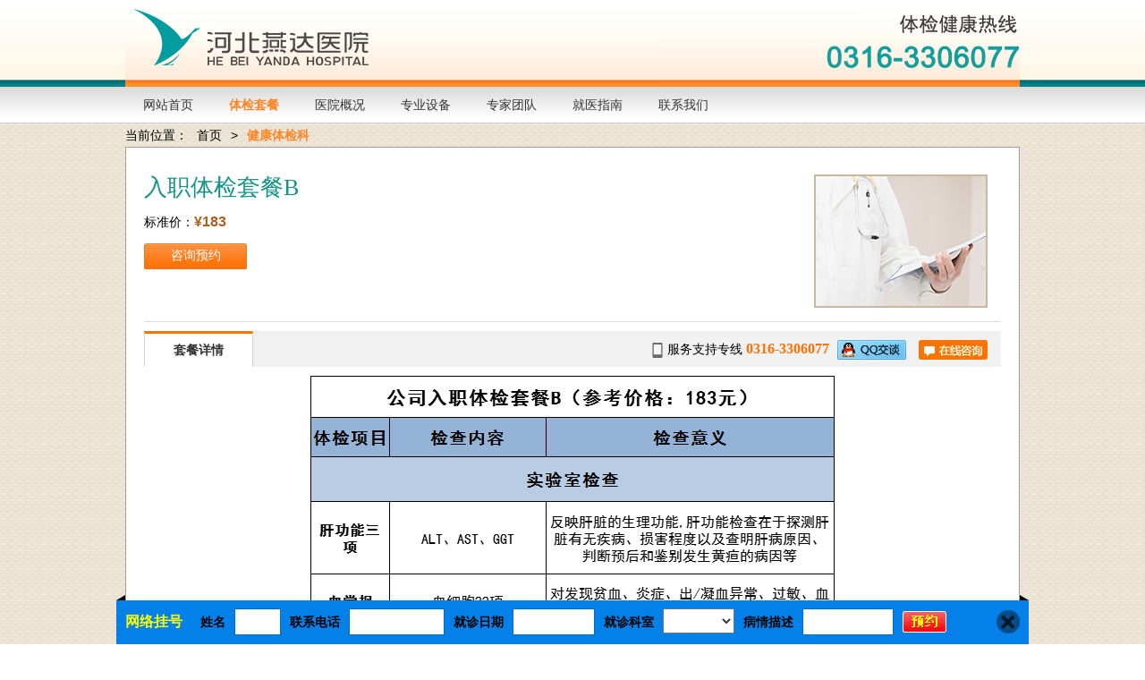

--- FILE ---
content_type: text/html; charset=UTF-8
request_url: http://www.ydyy120.com/tj/taocan/1143/78.html
body_size: 3649
content:
 <!DOCTYPE html PUBLIC "-//W3C//DTD XHTML 1.0 Transitional//EN" "http://www.w3.org/TR/xhtml1/DTD/xhtml1-transitional.dtd">
<html xmlns="http://www.w3.org/1999/xhtml">
<head>
<meta http-equiv="Content-Type" content="text/html; charset=utf-8" />
<title>燕达医院-健康体检科</title>
<meta name="description" content="" />
<meta name="keywords" content="" />
<link href="http://www.ydyy120.com/public/style/default.css" rel="stylesheet" type="text/css" />
<link href="http://www.ydyy120.com/public/style/tijian.css" rel="stylesheet" type="text/css" />
</head>
<body class="body">
<div class="head">
    <div class="w1000 top">
        <p class="fl"><a href="https://put.zoosnet.net/LR/Chatpre.aspx?id=PUT32645561&lng=cn" target="_blank"><img src="/public/images/tijian/tlogo.jpg" width="598" height="97" /></a></p>
        <p class="fr"><a href="https://put.zoosnet.net/LR/Chatpre.aspx?id=PUT32645561&lng=cn" target="_blank"><img src="/public/images/tijian/ttel.jpg" width="220" height="97" /></a></p>
    </div>
    <ul id="dh" class="w1000">
        <li><a href="http://www.ydyy120.com" target="_blank">网站首页</a></li>
        <li><a href="http://www.ydyy120.com/tj" class="now">体检套餐</a></li>
        <li><a href="http://www.ydyy120.com/info/yd/" target="_blank">医院概况</a></li>
        <li><a href="http://www.ydyy120.com/shebei/" target="_blank">专业设备</a></li>
        <li><a href="https://www.ydyy120.com/doctor/493" target="_blank">专家团队</a></li>
        <li><a href="http://www.ydyy120.com/info/jt/" target="_blank">就医指南</a></li>
        <li><a href="http://www.ydyy120.com/info/lx/" target="_blank">联系我们</a></li>
    </ul>
</div><div id="tjwz" class="w1000 line190">当前位置：<a href="http://www.ydyy120.com/tj">首页</a>&gt;<a class="now">健康体检科</a></div>
<div id="tjdet" class="tjbor bgbs clearfix">
    <div class="tjdbor pb15 clearfix">
        <div class="fl tjdcl">
            <h2 class="h2 font colorls fn">入职体检套餐B</h2>
            <!-- <p class="line190 color9">个人全面体检型</p> -->
                        <p class="line190">标准价：<b class="ths f16">&yen;183</b></p>
            <p class="pt10"><a href="https://put.zoosnet.net/LR/Chatpre.aspx?id=PUT32645561&lng=cn" target="_blank" class="i zxyy center font">咨询预约</a></p>
        </div>
        <span class="fr tjimg mt10 mr15"><a href="https://put.zoosnet.net/LR/Chatpre.aspx?id=PUT32645561&lng=cn" target="_blank"><img src="/uploads/tj/202204031314394405.jpg" width="190" height="145" /></a></span>
    </div>
     <!--<ul class="tcsm hid">
        <li>
            <span class="fl l">适合人群</span>
            <em class="fl">|</em>
            <span class="fr r color9">适用于25-55岁左右的女性的中高端群体；</span>
        </li>
        <li>
            <span class="fl l">套餐意义</span>
            <em class="fl">|</em>
            <span class="fr r color9">此款套餐针对常见的职业病症做全面的健康了解，对疾病预防起到很好的作用。是一套比较全面的体检套餐。</span>
        </li>
        <li>
            <span class="fl l">主要项目</span>
            <em class="fl">|</em>
            <span class="fr r color9">甲状腺功能、风湿因子、颈椎片、心脏彩超、肿瘤筛查、碳14、同型半胱氨酸、经颅多普勒、十二导联心电图、妇科检查、女性TCT等</span>
        </li>
        <li>
            <span class="fl l">筛查疾病</span>
            <em class="fl">|</em>
            <span class="fr r color9">癌症筛查、胃部及心脑血管疾病、颈椎病、甲状腺疾病、妇科疾病等</span>
        </li>
    </ul>-->
    <div class="pt10">
        <dl class="tcxq">
            <dt class="fr color0 mr10">
                <img src="/public/images/tijian/t.jpg" width="12" height="17" />服务支持专线 <b class="font chs f16">0316-3306077</b>
                <a href="https://put.zoosnet.net/LR/Chatpre.aspx?id=PUT32645561&lng=cn" target="_blank"><img src="/public/images/tijian/QQ.jpg" width="77" height="22" /></a>
                <a href="https://put.zoosnet.net/LR/Chatpre.aspx?id=PUT32645561&lng=cn" target="_blank"><img src="/public/images/tijian/zxzx.jpg" width="77" height="22" /></a>
            </dt>
            <dd class="fl"><a href="javascript:;" class="selected">套餐详情</a></dd>
            <!-- <dd class="fl"><a href="#">注意事项</a></dd> -->
        </dl>
        <div class="p10">
          <p style="text-align:center;"><img title="006.png" src="/uploads/202204/03/16489626469575.png" /></p><p><strong><span style="color:#0070C0;">温馨提示：</span></strong></p><p>1、体检套餐及检查项目依据物价部门相关规定进行收费，套餐价格仅供参考，具体请咨询体检中心前台。</p><p>2、此套餐为入职体检基础套餐，如有特殊检查项目，请告知前台工作人员。</p><p>3、如有哺乳期、备孕期的体检宾客，请提前告知前台工作人员，请勿接受DR影像检查。</p><p>4、由于入职体检过于简单，不能代替身体健康状况。</p><p><strong><span style="color:#0070C0;"># 体检特别注意</span></strong></p><p>1、带齐证件</p><p>入职体检需携带身份证，入职体检完请把体检表交回领表处。</p><p>2、体检要空腹</p><p>体检前空腹6小时以上，疑似怀孕或孕妇禁止做X线检查。体检当日最好着宽松棉质衣物，勿穿有扣子或金属饰物的衣服，以免影响X线检查结果。</p><p>3、掌握好时间</p><p>体检最好在上午8:00-10:30做，另外，女性体检最好选择非月经期，最好在月经结束一周后检查。</p><p><strong><span style="color:#0070C0;">燕达医院健康体检科咨询电话：0316-3306077</span></strong></p><p style="text-align:center;"><br /></p>            </div>
        </div>
    </div>
</div>
<div class="footer clearfix">
    <div class="w1000">
        <dl class="footert">
           <dt>
               <h4>
                   A
                   <a>网站介绍</a>
                   <span>BOUT</span>
               </h4>
           </dt>
           <dd>
              <a href="http://www.ydyy120.com/info/yd/" target="_blank">医院概况</a>
             <a href="http://www.ydyy120.com/dongtai/" target="_blank">医院动态</a>
              <a href="http://www.ydyy120.com/gonggao/" target="_blank">医院公告</a>
              <a href="http://www.ydyy120.com/doctor/" target="_blank">专家团队</a>
               <a href="http://www.ydyy120.com/jiankang/" target="_blank">健康知识</a>
           </dd>
        </dl>
        <dl class="footert">
           <dt>
               <h4>
                   D
                   <a>医院科室</a>
                   <span>EPARTMENT</span>
               </h4>
           </dt>
           <dd>
           				</dd>
        </dl>
        <dl class="footert">
           <dt>
               <h4>
                   G
                   <a >就医指南</a>
                   <span>UIDELINES</span>
               </h4>
           </dt>
           <dd>
              <a href="http://www.ydyy120.com/info/lx/" target="_blank">交通指南</a>
              <a href="http://www.ydyy120.com/yuyue/" target="_blank">网上预约</a>
              <a href="https://put.zoosnet.net/LR/Chatpre.aspx?id=PUT32645561&lng=cn" target="_blank">在线咨询</a>
               <a href="http://www.ydyy120.com/info/jt/" target="_blank">就医指南</a>
           </dd>
        </dl>
        <dl class="footert">
           <dt>
               <h4>
                   C
                   <a>联系我们</a>
                   <span>ONTANCT US</span>
               </h4>
           </dt>
           <dd>医院地址：北京东燕郊经济技术开发区思菩兰路燕达国际健康城<br />
燕达医院客服电话：400-898-1120（早8点至晚20点）
                  </dd>
        </dl>
    </div>
    <div class="center footerl color9">
        <a href="http://www.ydyy120.com/info/lx/" target="_blank">交通指南</a>&#12288;|&#12288;
        <a href="javascript:;">HIS系统</a>&#12288;|&#12288;
        <a href="http://mail.yandahospital.com" target="_blank">企业邮局</a>&#12288;|&#12288;
        <a href="javascript:;">协同办公平台</a>&#12288;|&#12288;
        <a href="http://www.ydyy120.com/info/ys/" target="_blank">隐私政策</a>&#12288;|&#12288;
        <a href="http://www.yandaco.com/cn/2/dianzizazhi/index.html" target="_blank">电子杂志</a>
    </div>
    <div class="center footerb">版权所有 河北燕达医院  冀ICP备11006524号-2 廊审批社会[2022]45013号 </div>
</div>
<script type='text/javascript' src='/public/js/tq.js'></script>
<!-- 百度统计 -->

<!-- ydyy120.com Baidu tongji analytics -->
<!-- 3g.ydyy120.com Baidu tongji analytics -->
<script>
var _hmt = _hmt || [];
(function() {
  var hm = document.createElement("script");
  hm.src = "https://hm.baidu.com/hm.js?a0619aec3b41df8472364eb81468dec4";
  var s = document.getElementsByTagName("script")[0]; 
  s.parentNode.insertBefore(hm, s);
})();
</script>
<!-- endcnzz -->
<!--1000宽的底部咨询-->
<div class="bzxbox">
    <div class="bzxm01">
        <div class="bzxmc01 clearfix">
            <form method="post" action="">
                <h3 class="font f16 fl mr20">网络挂号</h3>
                <span class="fl cf fb mr10">姓名</span>
                <input type="text" name="name" id="name" class="ipt fl mz" />
                <span class="fl cf fb mr10">联系电话</span>
                <input type="text" name="iphone" id="iphone" class="ipt fl tel" />
                <span class="fl cf fb mr10">就诊日期</span>
                <input type="text" name="datetime" id="datetime" onclick="WdatePicker({minDate:'%y-%M-%d'})" readonly="readonly" class="ipt fl date" />
                <span class="fl cf fb mr10">就诊科室</span>
                <select name="yyselect" id="yyselect" class="fl select">
                </select>
                <span class="fl cf fb mr10">病情描述</span>
                <input name="content" type="text" id="content" value="" size="45" class="ipt fl textarea" />
                <input type="button" name="button" id="button" value="" class="fl submit"  onclick="tosubmit()"/>
                <a href="javascript:;"  id="yyclose" class="fr"><img src="/publics/images/index2/gb.jpg" width="26" height="26" /></a>
            </form>
        </div>
    </div>
</div>
<script type='text/javascript' src='/publics/js/yuyue.js'></script></body>
</html>

--- FILE ---
content_type: text/css
request_url: http://www.ydyy120.com/public/style/default.css
body_size: 2828
content:
@charset "utf-8";
*{margin:0;padding:0;font-size:14px;font-family:Arial,Helvetica,"宋体",sans-serif;}
ol,ul,li,dl,dt,dd{list-style:none outside;text-decoration:none;}
input,select,textarea{vertical-align:middle;*vertical-align:middle/9;letter-spacing:1px;color:#333;}
button{cursor:pointer;}
em,i,u,cite{font-style:normal;}
img{border:0 none;vertical-align:middle;}
a,a:hover{text-decoration:none;color:#333;}
a:hover{color:#888;}
a:focus{outline:none;}
table{border-collapse:collapse;border-spacing:0;empty-cells:show;}
.clearfix:after{content:".";display:block;clear:both;height:0;visibility:hidden;}
.clearfix{display:block;min-height:1%;}
*html .clearfix{height:1%;}
.clear{display:block!important;float:none!important;clear:both;overflow:hidden;width:auto!important;height:0!important;margin:0 auto!important;padding:0!important;font-size:0;line-height:0;}
.w100{width:100%;}
.w1000{width:1000px;margin:0 auto; overflow:hidden;}
.w998{width:998px; border:#dadada solid 1px;overflow:hidden;}
.martb{margin:5px 0; display:block;}
.right{text-align:right;}
.center{text-align:center;}
a.more{background:#149386; color:#fff;font-size:12px;margin-right:10px; padding:3px 5px; display:inline-block; border:#149386 solid 1px; border-radius:5px; overflow:hidden;}
a.more:hover{color:#b1fff7;}
.color0{color:#000;}
.color3{color:#333;}
.color6{color:#666;}
.color9{color:#999;}
.colora{color:#aaa;}
.colorda{color:#dadada;}
.colorls{color:#149386;}
.color4{color:#444;}
.colorred{color:#f00;}
.colorblue{color:blue;}
.none{display:none;}
.vnone{visibility:hidden}
.hid{overflow:hidden;}
.error{color:#f00; font-size:12px; margin-left:10px;}
/*行高*/
.line190{line-height:190%;}
.lineh24{line-height:24px;}
/*文字排版*/
.laiyuan a{font-size:12px;}
.f12{font-size:12px}
.f13{font-size:13px}
.f14{font-size:14px}
.f16{font-size:16px}
.f20{font-size:20px}
.fb{font-weight:bold}
.fn{font-weight:normal}
.t2{text-indent:2em}
.font{font-family:"微软雅黑";}
/*定位*/
.tl{text-align:left}
.bc{margin-left:auto;margin-right:auto}
.fl{float:left;display:inline}
.fr{float:right;display:inline}
/*边距*/
.m0{margin:0;}
.mt6{margin-top:6px;}
.m10{margin:10px}
.mt10{margin-top:10px}
.mb10{margin-bottom:10px}
.ml10{margin-left:10px}
.mr5{margin-right:5px}
.mr10{margin-right:10px}
.mb20{margin-bottom:20px;}
.p10{padding:10px}
.p15{padding:15px;}
.pt10{padding-top:10px}
.pb10{padding-bottom:10px}
.pb15{padding-bottom:15px}
.pb20{padding-bottom:20px}
.pl10{padding-left:10px}
.pr10{padding-right:10px}
.ml15{margin-left:15px;}
.mr15{margin-right:15px;}
.mr20{margin-right:20px;}
.mr30{margin-right:30px;}
.ml20{margin-left:20px;}

/*位置的样式*/
.position{color:#666; line-height:50px;}
.position a{color:#666;}
.position a:hover,.position a.curr{color:#149386;}
.position a.curr{font-weight:bold;}

/*分页样式*/
.pageWrap{margin-left:auto;margin-right:auto;text-align:center;}
.page{line-height:23px;padding-bottom:5px;padding-top:15px;text-align:center;}
.page span{color:#666;float:left;display:inline;height:26px;line-height:25px;margin-right:6px;text-align:center;}
.page span.disabled{font-size:12px;background:url(../images/page_b.png) no-repeat;width:28px;}
.page a{color:#666;float:left;display:inline;height:26px;width:26px;margin-right:6px;text-decoration:none;background:url(../images/page_b.png) no-repeat;}
.page a:hover,.page a.current{background:url(../images/page_c.png) no-repeat;color:#fff;text-decoration:none;}
.page span.pro.disabled,.page span.next.disabled{font-size:12px;background:url(../images/page_a.png) no-repeat;width:70px;}
.page a.pro,.page a.next{width:70px;height:28px;line-height:25px;background:url(../images/page_a.png) no-repeat;}
.page a.pro:hover,.page a.next:hover,.page a.pro.current,.page a.next.current{background:url(../images/page_d.png) no-repeat;color:#fff;text-decoration:none;}

/*头部 开始*/
.topbox{height:35px; border-bottom:#ccc solid 1px;background:#eee;}
#topbl{float:left; line-height:33px;}
#topbl a{margin-right:10px; font-size:12px;}
#topbl a.now{color:#26aba9; font-size:12px; font-weight:bold;}
#topbr,#lttopr{float:right;padding-top:9px; overflow:hidden;}
#topbr a{padding:0 10px;font-size:12px; display:inline-block; border-right:#333 solid 1px; height:16px; line-height:16px; margin-right:-1px;}
.topptb{padding:8px 0;}
.logo{float:left;}
.tjs{padding-top:30px;}
.ksname{float:left; color:#00a9a7;height:40px; line-height:40px; font-family:'微软雅黑'; font-size:20px; margin-top:30px; padding-left:15px; display:inline; overflow:hidden;}
.ksname a{color:#00a9a7;font-family:'微软雅黑'; font-size:20px;}
.ksname a:hover{color:#00a9a7;}
.online{float:right;}
.in_ssbox{width:300px; padding:28px 0 0 10px; display:inline;}
#topmenu{background:#00a9a7; border-top:#edb900 solid 5px;height:45px;}
#topmenu .w1000{overflow:visible;}
#topmenu ul.menubox{z-index:5; *zoom:1;}
#topmenu ul.menubox li{float:left;width:auto;position:relative;background:url(../images/m_l.jpg) no-repeat right center;margin-left:-2px; height:45px; line-height:45px; font-weight:bold;}
#topmenu ul.menubox li.no{background:0;}
#topmenu ul.menubox li a{color:#fff;padding:0 20px;display:block;}
#topmenu ul.menubox li a:hover,#topmenu ul.menubox li a.curr,#topmenu ul.menubox li:hover{background:#007c79;}
#topmenu ul.menubox li:hover .menubtm{display:block;}
.menubtm{display:none;}
#topmenu ul.menubox li em{position:absolute; top:0px; right:5px;}
#topmenu ul.menubox li .menubtm{position:absolute;width:120px; left:0px; top:45px; background:#007c79; z-index:10; text-align:center; overflow:hidden;}
#topmenu ul.menubox li .menubtm a{height:40px; line-height:40px; white-space:nowrap; text-overflow:ellipsis;border-top:#479d9b dashed 1px; margin-top:-1px; color:#d9f0fc; overflow:hidden;}
#topmenu ul.menubox li .menubtm a:hover{color:#91fffc;}
/*头部 结束*/

/*搜索样式*/
.sipt{float:right;width:180px; height:34px; line-height:34px; border:#b2b2b2 solid 1px; border-right:0; border-radius:5px 0 0 5px; color:#333; background:url(../images/ss_l.gif) no-repeat 10px center #fff;margin-top:4px; padding-left:35px; display:inline; overflow:hidden;}
.ssub{float:right; width:82px; height:36px; background:url(../images/ss_btn.jpg) no-repeat; border:0; cursor:pointer;margin-top:4px; display:inline; overflow:hidden;}

/*友情链接开始*/
ul.link{margin-top:15px; display:inline-block;}
ul.link li{float:left;margin-right:-1px; overflow:hidden;}
ul.link li a,ul.link li.selected a{width:135px; height:50px; text-align:center;color:#333;font-family:"微软雅黑";font-size:16px;border:#dadada solid 1px;border-top:#dadada solid 2px; line-height:50px; background:#f5f5f5; display:block;}
ul.link li a.selected{border-top:#00a9a7 solid 2px;border-bottom:#f5f5f5 solid 1px;}
.link_posa{position:relative; z-index:3;}
.link_boxmt{margin-top:-1px;*zoom:1; z-index:2;}
ul.link_box li{float:left;width:175px; height:36px; line-height:36px; padding-left:20px; display:inline; overflow:hidden;}
/*友情链接结束*/

/*尾部 开始*/
.footer{width:100%; margin-top:10px; padding:10px 0;background:#f0f0f0; overflow:hidden;}
dl.footert{float:left; width:220px;padding:5px 10px 30px 10px; display:inline; overflow:hidden;}
dl.footert dt{overflow:hidden;}
dl.footert dt h4{position:relative;font-family:'微软雅黑'; font-size:50px; color:#00a9a7; font-weight:normal;}
dl.footert dt h4 span{position:absolute;font-family:'微软雅黑'; font-size:22px; color:#888; left:36px; top:29px;font-weight:normal; overflow:hidden;}
dl.footert dt a{position:absolute; top:10px; left:36px;color:#00a9a7;font-family:'微软雅黑'; font-size:16px;display:inline;overflow:hidden;}
dl.footert dt a:hover{text-decoration:underline;}
dl.footert dd{color:#333; line-height:26px;font-size:12px;}
dl.footert dd a{width:100%;display:block;font-size:12px;}
.footerl a{font-size:12px;}
.footerb{color:#333; line-height:50px;font-size:12px;}
/*尾部 结束*/

/*登录之后的样式*/
#lttopr{padding-top:11px;}
.ltcolor,a.ltesc{color:#0469c7;}
a.ltesc{border:0;}
a.ltesc:hover{color:#0469c7;text-decoration:underline;}


.bzxbox {
    bottom: auto;
    position: absolute;
}
.bzxm, .bzxm01 {
    background: rgba(0, 0, 0, 0) url("/publics/images/index2/zxbg.png") no-repeat scroll center top;
    bottom: 0;
    height: 55px;
    left: 0;
    position: fixed;
    width: 100%;
}
.bzxmc, .bzxmc01 {
    height: 50px;
    line-height: 50px;
    margin: 5px auto 0;
    padding: 0 10px;
    width: 1199px;
}
.bzxmc h3, .bzxmc01 h3 {
    color: #ff0;
}
.bzxmc .ipt, .bzxmc01 .ipt {
    background: #fff none repeat scroll 0 0;
    border: 1px solid #056bbf;
    height: 28px;
    line-height: 28px;
    margin: 10px 10px 10px 0;
    overflow: hidden;
    vertical-align: middle;
}
.bzxmc .mz, .bzxmc01 .mz {
    width: 50px;
}
.bzxmc .tel, .bzxmc01 .tel {
    width: 105px;
}
.bzxmc .date, .bzxmc01 .date {
    width: 90px;
}
.bzxmc .select, .bzxmc01 .select {
    height: 28px;
    line-height: 28px;
    margin: 10px 10px 10px 0;
    vertical-align: middle;
    width: 80px;
}
.bzxmc .textarea {
    width: 200px;
}
.bzxmc .submit, .bzxmc01 .submit {
    background: rgba(0, 0, 0, 0) url("/publics/images/index2/djyy.jpg") no-repeat scroll 0 0;
    border: 0 none;
    cursor: pointer;
    height: 24px;
    margin: 13px 10px 13px 0;
    overflow: hidden;
    vertical-align: middle;
    width: 80px;
}
.bzxmc a img, .bzxmc01 a img {
    margin: 12px 0;
    vertical-align: middle;
}
.bzxm01 {
    background: rgba(0, 0, 0, 0) url("/publics/images/index2/zxbg01.png") no-repeat scroll center top;
}
.bzxmc01 {
    width: 1000px;
}
.bzxmc01 .textarea {
    width: 100px;
}

.posr {
    position: relative;
}
.posa {
    position: absolute;
}

--- FILE ---
content_type: text/css
request_url: http://www.ydyy120.com/public/style/tijian.css
body_size: 991
content:
@charset "utf-8";

/*公共部分*/
.body{background:url(../images/tijian/bg.jpg) repeat;}
.i{background:url(../images/tijian/i.jpg) no-repeat;}
.tjbor{border:#a59c8d solid 1px;}
.tjdbor{border-bottom:#dadada solid 1px;}
.bgbs{background:#fff;}
.head{height:138px;background:url(../images/tijian/tbg.jpg) repeat-x;}
.head .top{height:97px; background:url(../images/tijian/lbg.jpg) repeat-x;}
#dh li{float:left;width:auto; height:40px; line-height:40px; padding:0 20px; display:inline; overflow:hidden;}
#dh li a.now,#tjwz a.now{color:#ff8424; font-weight:bold;}
#tjwz a{color:#000; padding:0 10px;}

/*体检列表页*/
#tjc .l{width:250px;}
.tjh3{height:43px; line-height:40px; padding-left:45px; color:#746149; background:url(../images/tijian/bt.jpg) repeat-x; position:relative; overflow:hidden;}
.tjh3 i{position:absolute; left:7px; top:9px;width:28px; height:24px; background-position:0 0; display:inline-block;}
ul.tjlm li a{height:48px; line-height:48px; background:url(../images/tijian/btn.jpg) 0 0; padding-left:20px; color:#9b9388; display:block;}
ul.tjlm li a.curr,ul.tjlm li a:hover{background:url(../images/tijian/btn.jpg) 0 -47px;color:#746149; font-weight:bold;}
#tjc .fl dt i{width:36px; height:29px;top:6px;background-position:0 -27px;}
#tjc .fl dd{float:left;width:72px; height:82px; margin:0 5px; padding:10px 0; display:inline; overflow:hidden;}
#tjc .r{width:705px; padding:0 15px;}
.tjimg{width:190px; height:145px; border:#c7b89f solid 2px; overflow:hidden;}
ul.tjl li{border-bottom:#d6d6d6 solid 1px; margin-top:20px;}
ul.tjl h5 a:hover,.chs{color:#ff7101;}
ul.tjl .c{width:360px;}
.ths{color:#af601f;}
.cktc{background-position:-43px 0;width:88px; height:30px; line-height:30px; color:#000; display:block;}
.tcmt{margin-top:50px;}

/*体检详情页*/
#tjdet{width:958px; margin:0 auto; padding:20px;}
.tjdcl{width:690px;}
h2.h2{font-size:26px; height:50px; line-height:50px;}
.zxyy{width:115px; height:30px; line-height:30px; background-position:0 -59px; color:#fff; display:block;}
.zxyy:hover{color:#fff; text-decoration:underline;}
ul.tcsm li .l{width:70px;height:28px; line-height:28px;}
ul.tcsm li .r{width:870px; line-height:28px;}
ul.tcsm li em{margin-top:5px;}
dl.tcxq{height:40px; line-height:40px;background:#f1f1f1;}
dl.tcxq dt img{margin:8px 5px;}
dl.tcxq dd a{width:120px;height:38px; line-height:38px; border:#d2d2d2 solid 1px; background:#e7e7e7; text-align:center; color:#333; margin-right:10px; display:block;}
dl.tcxq dd a.selected{height:36px; line-height:36px; font-weight:bold; background:#fff;border-left:#d2d2d2 solid 1px; border-right:#d2d2d2 solid 1px; border-top:#ff7101 solid 3px;border-bottom:#fff solid 1px;}
#dh li .tjbg{float:right;padding:0;}
#dh li .tjbg img{margin:5px 0;}

--- FILE ---
content_type: application/javascript
request_url: http://www.ydyy120.com/publics/js/yuyue.js
body_size: 1088
content:
var jsPath = 'http://' + window.location.host + '/public/js/';
document.write('<script src="' + jsPath + 'My97DatePicker/WdatePicker.js"></script>');
$(function(){
	//获取可预约的科室
	htmlobj=$.ajax({url:"/yuyue/kyyks",async:false});
	var obj = eval('(' + htmlobj.responseText + ')');  
	for(var i=0;i<obj.length;i++){
		 $("#yyselect").append("<option value='"+obj[i].name+"'>"+obj[i].name+"</option>");
	}  
	
	$("#yyclose").click(function(){
		$(".bzxbox").hide();
	})
})
function tosubmit(){
	var name = $('#name').val();
	var reg = /^([\u4e00-\u9fa5]+|([a-z]+\s?)+)$/;
	if(!name){
		alert('请输入姓名');
		$('#name').focus();
		return;
	}else if(!name.match(reg)){
		$('#name').focus();
		alert('姓名输入不合法');return;
	}
	var iphone = $('#iphone').val();
	var reg2 = /^(13[0-9]|15[0|3|6|7|8|9]|18[0,5-9])\d{8}$/;
	if(!iphone){
		alert('请输入手机号');$('#iphone').focus();return;
	}else if(!iphone.match(reg2)){
		alert('手机号码输入不正确');$('#iphone').focus();return;
	}
	var datetime = $('#datetime').val();
	if(!datetime){
		alert('请选择预约日期');
		$('#datetime').focus();
		return;
	}
	  $.post(
		      '/yuyue/add',
		      {
		        name:$('#name').val(),
		        ksname:$('#ksname').val(),
		        iphone:$('#iphone').val(),
		        datetime:$('#datetime').val()
		      },
		      function (data) //回传函数
		      {
			       alert('您的预约信息已经提交，稍后医院客服人员将与您电话确认就诊事宜。');
			       document.getElementById("yuyue").reset();      
		      }
		    );
}

document.write('<script type="text/javascript"  data-lxb-uid="7174645" data-lxb-gid="120665" src="https://lxbjs.baidu.com/api/asset/api.js?t=' + new Date().getTime() + '" charset="utf-8"></scr' + 'ipt>' );
//默认载入的js
document.getElementById("callBtn").onclick = function () {
	lxb.call(document.getElementById("telInput"));
};


--- FILE ---
content_type: application/javascript
request_url: http://www.ydyy120.com/public/js/tq.js
body_size: 3838
content:


document.write('<script type="text/javascript"  data-lxb-uid="7174645" data-lxb-gid="120665" src="https://lxbjs.baidu.com/api/asset/api.js?t=' + new Date().getTime() + '" charset="utf-8"></scr' + 'ipt>' );
document.write('<link href="http://www.ydyy120.com/public/style/fc20160330.css" rel="stylesheet" type="text/css" />');
if(typeof layer=='undefined'){document.writeln("<script language=\"javascript\" src=\"http://www.ydyy120.com/static/js/layer.js\"></script>");}
/* right-slide-nav  start*/
$("<style type=\"text/css\">.right-slide-nav .gb{right:-10px; top:-10px; z-index:2;} .right-slide-nav{width: 90px;position:fixed;top: 50%;right:30px;margin-top: -287.5px;z-index:999;background:#ffffff;border-radius:10px;box-shadow:1px 1px 10px 1px #a1a1a1;}.right-slide-nav li{width: 90px;height: 80px;border-bottom: 1px solid #eaeaea;position: relative;margin-top:10px;}.right-slide-nav li:last-child{border-bottom:none;}.right-slide-nav li a{width: 100%;height: 32px;padding-top: 40px;display: block;text-align: center;color: #333;font-size: 16px;text-decoration: none;transition: 0.3s;-webkit-transition: 0.3s;-moz-transition: 0.3s;font-family:\"Microsoft YaHei\";}.right-slide-nav li:hover a{color:#06acdc;}.right-slide-nav i.icon{display:inline-block;position: relative;background:url(http://www.ydyy120.com/static/images/fc/jiao.png) no-repeat; height:30px; width:25px;z-index:4;}.right-slide-nav li .ico-lmgj{background:url(http://www.ydyy120.com/static/images/fc/lmgj.png) no-repeat center top;}.right-slide-nav li .ico-zxzx{background:url(http://www.ydyy120.com/static/images/fc/zxzx.png) no-repeat center top;}.right-slide-nav li .ico-yygh{background:url(http://www.ydyy120.com/static/images/fc/yygh.png) no-repeat center top;}.right-slide-nav li .ico-mfdh{background:url(http://www.ydyy120.com/static/images/fc/tel.png) no-repeat center top;}.right-slide-nav li .ico-qqzx{background:url(http://www.ydyy120.com/static/images/fc/qq.png) no-repeat center top;}.right-slide-nav li .ico-gfwx{background:url(http://www.ydyy120.com/static/images/fc/weixin.png) no-repeat center top;}.right-slide-nav #li-lmgj .lmgj{position:absolute; right:-356px; top:-10px; width:141px; height:545px; background:#ffffff;box-shadow:1px 1px 10px 1px #a1a1a1;border-radius:10px;z-index:-1; transition:.3s; -webkit-transition:.3s; -moz-transition:.3s;}.right-slide-nav #li-lmgj i.icon{left:140px;top:25px;}.right-slide-nav #li-lmgj .lmbox{position:relative; left:0px; top:-8px;}.right-slide-nav #li-lmgj:hover .lmgj{right:120px;}.right-slide-nav #li-yygh .reg{width:390px;position:absolute;top:-192px;right:-456px;z-index:-1;transition:.35s;-webkit-transition:.35s;-moz-transition:.35s;} .right-slide-nav #li-yygh .register{width:300px;height:505px;background:#ffffff;padding:10px 30px 30px 30px;border-radius:10px; box-shadow:1px 1px 10px 1px #a1a1a1;}.right-slide-nav #li-yygh i.icon{left:330px;top:200px;}.right-slide-nav #li-yygh .register .title{height:60px;font-size:30px;font-family:\"Microsoft YaHei\";line-height:60px;color:#06acdc;margin-top:-18px; text-align:center;}.right-slide-nav #li-yygh .register .yy-form input,.right-slide-nav #li-yygh .register .yy-form #yy-jzks,.right-slide-nav #li-yygh .register .yy-form #yy-date select,.right-slide-nav #li-yygh .register .yy-form button{font-family:\"Microsoft YaHei\"; font-size:16px;background:#ffffff;border:#cccccc solid 1px;height:45px;line-height:45px;}.right-slide-nav #li-yygh .register .yy-form input{width:286px;padding-left:10px;margin:12px 0;color:#333333;border:#cccccc solid 1px;}.right-slide-nav #li-yygh .register .yy-form #yy-jzks{width:296px;padding-left:6px;margin:12px 0;appearance: none;-moz-appearance: none;-webkit-appearance:none;background:url(http://www.ydyy120.com/static/images/fc/xiala.png) no-repeat 95% center;}.right-slide-nav #li-yygh .register .yy-form #yy-jzks option{font-family:\"Microsoft YaHei\"; font-size:16px;}.right-slide-nav #li-yygh .register .yy-form #yy-date select{width: 96px;padding-left: 6px;margin: 12px 0;appearance: none;-moz-appearance: none;-webkit-appearance: none;background:url(http://www.ydyy120.com/static/images/fc/xiala.png) no-repeat 85% center;}.right-slide-nav #li-yygh .register .yy-form #yy-date select option{font-family:\"Microsoft YaHei\"; font-size:16px;}.right-slide-nav #li-yygh .register .yy-form button{width:296px;height:60px;line-height:60px;color:#ffffff;background-color:#07a1cd;font-size:20px;margin-top:10px;cursor: pointer;}.right-slide-nav #li-yygh .register .yy-form p{margin-top:25px;color: #333333;font-family:\"Microsoft YaHei\"; font-size:14px;}.right-slide-nav #li-yygh:hover .reg{right:90px;}#yy-success{width: 100%;height: 100%;position: absolute;left: 0;top: 0;z-index: 0;background: url(http://www.ydyy120.com/static/images/fc/shade_bj.png) repeat;display: none;}#yy-success img{width: 30%;display: block;margin: 0 auto;margin-top: 33%;}#yy-success p{color: #ffffff;text-align: center;font-size: 25px;}.right-slide-nav #li-dial i.icon{left:110px; top:15px;}.right-slide-nav #li-dial .dial{position:absolute;right:-356px;top:0;width:320px;height:60px;background:#ffffff;box-shadow:1px 1px 10px 1px #a1a1a1;border-radius:10px;z-index:-1;transition:.3s;-webkit-transition:.3s;-moz-transition:.3s;}.right-slide-nav #li-dial .dial input{width:200px;height:60px;border:0;display:block;float:left;padding-left:10px;line-height:60px;border-radius:10px 0 0 10px;}.right-slide-nav #li-dial .dial button{width:110px;height:60px;border:none;background-color:#05abdc;display: block;float: left;line-height:60px;color:#ffffff;border-radius:0 10px 10px 0; margin-top: -30px;}.right-slide-nav #li-dial:hover .dial{right:120px;}.right-slide-nav #li-qrcode .qrcode{position:absolute; right:-356px; top:-465px; width:150px; height:545px; background:#ffffff;box-shadow:1px 1px 10px 1px #a1a1a1;border-radius:10px; z-index:-1; transition:.3s; -webkit-transition:.3s; -moz-transition:.3s;}.right-slide-nav #li-qrcode:hover .qrcode {right:120px;}.right-slide-nav #li-qrcode i.icon{left:150px;top:490px;}.right-slide-nav #li-qrcode .qrcode .wxbox{position:relative;left: 3px; top: -20px;z-index:5;}.mid-slide-nav{width:480px; height:205px;background:#ffffff;border-radius:10px;box-shadow:1px 1px 10px 1px #a1a1a1;}.mid-slide-nav .gb{right:-6px; top:-6px; z-index:2;}.mid-slide-nav .img{left:1px; top:1px; z-index:1; overflow:hidden;}</style>").appendTo('head');
    var myDate = new Date;
    var year = myDate.getFullYear(); //获取当前年
    var mon = myDate.getMonth() + 1; //获取当前月
    var date = myDate.getDate(); //获取当前日
    var mons;
    if(mon+7>12){ mons = mon+7-12;}

document.writeln("<div class=\"right-slide-nav\">");
document.writeln("<div class=\"posa gb\"><a href=\"javascript:guanbi1();\"><img src=\"http://www.ydyy120.com/static/images/fc/close-c.png\" /></a></div>");
document.writeln("    <ul>");
document.writeln("        <li id=\"li-lmgj\">");
document.writeln("			 <a class=\"ico-lmgj\" href=\"javascript:void(0);\">联盟共建</a>");
document.writeln("			 <div class=\"lmgj\">");
document.writeln("			     <i class=\"icon\"></i>");
document.writeln("			     <div class=\"lmbox\"><img src=\"http://www.ydyy120.com/static/images/fc/lmimg.jpg\"></div>");
document.writeln("			 </div>");
document.writeln("		  </li>");
document.writeln("        <li>");
document.writeln("			<a class=\"ico-zxzx\" href=\"http://put.zoosnet.net/LR/Chatpre.aspx?id=PUT32645561&lng=cn\" target=\"_blank\">在线客服</a>");
document.writeln("		  </li>");

document.writeln("        <li id=\"li-dial\">");
document.writeln("            <a class=\"ico-mfdh\" href=\"\">免费电话</a>");
document.writeln("            <div class=\"dial\">");
document.writeln("                <i class=\"icon\"></i>");
document.writeln("                <input id=\"dial-mobile\" type=\"text\" name=\"\" value=\"请输入您的联系电话\" class=\"f16 font\">");
document.writeln("                <button onclick=\"hxcallbyid(\'dial-mobile\')\" type=\"button\" class=\"f16 font\">立即通话</button>");
document.writeln("            </div>");
document.writeln("        </li>");
document.writeln("        <li>");
document.writeln("            <a class=\"ico-qqzx\" href=\"javascript:void(0);\" onclick=\"hxqq();\" target=\"_self\">QQ交谈</a>");
document.writeln("        </li>");
document.writeln("        <li id=\"li-qrcode\">");
document.writeln("            <a class=\"ico-gfwx\" href=\"javascript:void(0);\" target=\"_self\">官方微信</a>");
document.writeln("            <div class=\"qrcode\">");
document.writeln("            	  <i class=\"icon\"></i>");
document.writeln("                <div class=\"wxbox\"><img src=\"http://www.ydyy120.com/static/images/fc/erweima.jpg\" alt=\"\"></div>");
document.writeln("            </div>");
document.writeln("        </li>");
document.writeln("    </ul>");
document.writeln("</div>");


function showzx(){
document.writeln("<div id=\"zxceng\" class=\"mid-slide-nav\" style=\"position:fixed;top:35%;right:38%;z-index:999;_position:absolute;_right:0;_top:expression(documentElement.scrollTop+80);display:none;\">");
document.writeln("<div style=\"position: relative;\" class=\"\">");
document.writeln("    <div style=\"position: absolute;\" class=\" gb\"><a href=\"javascript:guanbi();\"><img src=\"http://www.ydyy120.com/static/images/fc/close-c.png\" /></a></div>");
document.writeln("    <div style=\"position: absolute;\" class=\"tc img\"><a href=\"http://put.zoosnet.net/LR/Chatpre.aspx?id=PUT32645561&lng=cn\" target=\"_blank\"><img src=\"http://www.ydyy120.com/static/images/fc/fccbg.gif\" /></a></div>");
document.writeln("</div>");
document.writeln("</div>");
}
showzx();
function showzx1(){
	$("#zxceng").show();
}
setTimeout("showzx1()",5000);
function guanbi(){
	$("#zxceng").hide();
}
$(function(){
	$('#dial-mobile').focusin(function(){if($(this).val()=='请输入您的联系电话')$(this).val('');});
	$('#dial-mobile').focusout(function(){if($(this).val()=='')$(this).val('请输入您的联系电话');});
	$('.yy-name').focusin(function(){if($(this).val()=='您的姓名')$(this).val('');});
	$('.yy-name').focusout(function(){if($(this).val()=='')$(this).val('您的姓名');});
	$('.yy-mobile').focusin(function(){if($(this).val()=='您的手机号')$(this).val('');});
	$('.yy-mobile').focusout(function(){if($(this).val()=='')$(this).val('您的手机号');});
	$('.yy-submit').click(function(){
		var that=$(this);
		var myDate = new Date();
		var ajaxData ={};
		var formData = that.parent("#yy-form").serializeArray();
		$.each(formData, function() {
		  ajaxData[this.name] = this.value;
		});
		if(ajaxData['yy_date_year']!="年"&&ajaxData['yy_date_month']!="月"&&ajaxData['yy_date_day']!="日"){
			var yy_date=ajaxData['yy_date_year']+'-'+ajaxData['yy_date_month']+'-'+ajaxData['yy_date_day'];
		}else{
			var yy_date=myDate.getFullYear()+'-'+(myDate.getMonth() + 1)+'-'+myDate.getDate();
		}
		ajaxData['action']='post';
		ajaxData['dede_fields']='realname,text;mobile,text;book_date,datetime;description,multitext;qq,text;from_url,text;submit_time,text;site,text';
		ajaxData['dede_fieldshash']='2bd6d4cfcd75311c4593a2bf34860f3e';
		ajaxData['diyid']=1;
		ajaxData['do']=2;
		ajaxData['submit_time']=myDate.getFullYear()+'-'+(myDate.getMonth() + 1)+'-'+myDate.getDate()+' '+myDate.getHours()+':'+myDate.getMinutes();
		ajaxData['from_url']=window.location.href;
		ajaxData['site']=window.location.host;
		ajaxData['qq']='';
		ajaxData['book_date']=yy_date;
		ajaxData['description']="就诊科室:"+ajaxData['yy_jzks'];
		if(ajaxData['realname']==""||ajaxData['realname']=="您的姓名"){
			layer.tips('请输入您的真实姓名！',that.siblings('.yy-name'),{
				tips: [3, '#07a1cd'],
				time: 1000
			}); 
			that.siblings('.yy-name').focus();
			return false;
		}
		if(ajaxData['mobile']==""||ajaxData['mobile']=="您的手机号"||!ajaxData['mobile'].match(/^1\d{10}$/) ){
			layer.tips('请填写正确的手机号码！',that.siblings('.yy-mobile'), {
				tips: [3, '#07a1cd'],
				time: 1000
			});
			that.siblings('.yy-mobile').focus();
			return false;
		}
		
		if(ajaxData['yy_jzks']==""||ajaxData['yy_jzks']=="请选择科室"){
			layer.tips('请选择您的就诊科室！',that.siblings('#yy-jzks'), {
				tips: [3, '#07a1cd'],
				time: 1000
			});
			that.siblings('#yy-jzks').focus();
			return false;
		}
        
		$.ajax({
			url:'http://www.ydyy120.com/yuyue/add',
			type:'post',
			async:false,
			data:{name:ajaxData['realname'],iphone:ajaxData['mobile'],ksname:ajaxData['yy_jzks'],datetime:ajaxData['book_date']},
			dataType:"jsonp",  
			success:function(){
				that.parent('#yy-form').next('#yy-success').fadeIn(1000);
			},
			error:function(result){
				that.parent('#yy-form').next('#yy-success').fadeIn(1000);
			}
		});
	})
})
function hxcallbyid(id) {
	if( typeof lxb == "undefined" ){
		alert('回电失败，请禁用你的广告屏蔽插件或者更换其他浏览器再试。')
	}else{
		lxb.call(document.getElementById(id));
	}
}
function guanbi1(){
	$(".right-slide-nav").hide();
}

function hxqq(){
	window.open('http://wpa.b.qq.com/cgi/wpa.php?ln=2&uin=4008981120&site=qq&menu=yes','newwindow','height=500, width=500');
}
$(function(){
	//获取可预约的科室
	htmlobj=$.ajax({url:"http://www.ydyy120.com/yuyue/kyyks",async:false});
	var obj = eval('(' + htmlobj.responseText + ')');  
	for(var i=0;i<obj.length;i++){
		 $("#yy-jzks").append("<option value='"+obj[i].name+"'>"+obj[i].name+"</option>");
	}
	 $("#yy-date-day").val(date); 
})